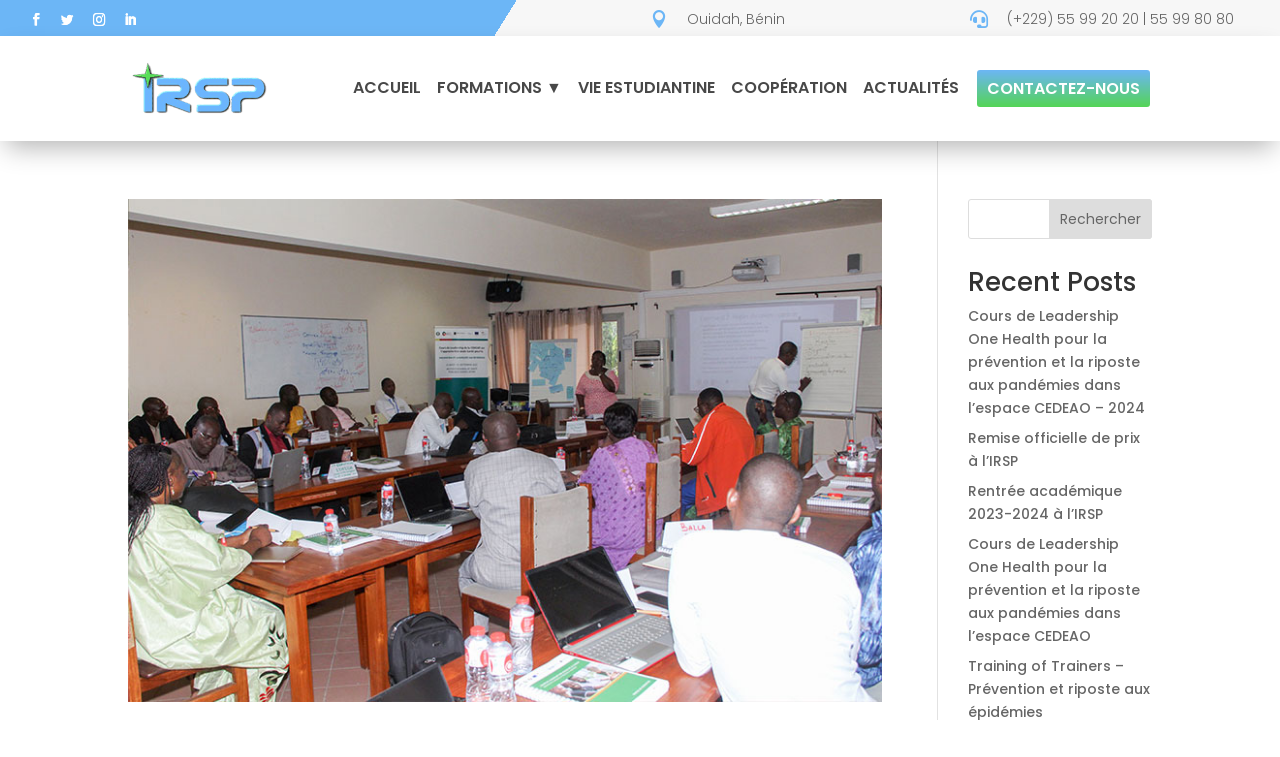

--- FILE ---
content_type: text/css
request_url: https://irsp-ouidah.org/core/wp-content/et-cache/global/et-divi-customizer-global.min.css?ver=1766390232
body_size: 1074
content:
@media only screen and (min-width:1350px){.et_pb_row{padding:27px 0}.et_pb_section{padding:54px 0}.single.et_pb_pagebuilder_layout.et_full_width_page .et_post_meta_wrapper{padding-top:81px}.et_pb_fullwidth_section{padding:0}}	h1,h2,h3,h4,h5,h6{font-family:'Poppins',Helvetica,Arial,Lucida,sans-serif}body,input,textarea,select{font-family:'Poppins',Helvetica,Arial,Lucida,sans-serif}.et-pb-controllers{bottom: 5px}.et-pb-controllers a{width: 20px}.button-train-up{color:white!important;background:#6cb6f6!important;padding:5px 8px 5px 5px!important;border:solid 1px #ffffff!important;cursor:pointer!important}.button-train-up:hover{background:#54d554!important}.text-button-train-up{color:#ffffff}.div-button-train-up{display:flex;flex-direction:row;flex-wrap:wrap;justify-content:flex-start}.h3-formation-section{margin-bottom:20px;line-height:2em}.span-formation-section{color:white;background:#54d554;padding:5px 8px 5px 5px;border:solid 1px #6cb6f6;tex-align:left!important}.span-titre-baner-formation{background:#6cb6f6;padding-left:10px;padding-right:10px}.ul-formation{margin-left:10px}.link-hover-blue:hover{color:#6cb6f6!important}a.link-hover-blue:hover{color:#6cb6f6!important}.et_pb_blurb_0.et_pb_blurb .et_pb_blurb_description a:hover{color:#6cb6f6!important}.link-hover-green:hover{color:#54d554!important}.et_mobile_menu{max-height:90vh!important;overflow-y:auto!important}.et-menu-nav li.mega-menu li>a{width:100%!important;line-height:1.3em!important}.vision-mission-lireplus{color:white;background:#6cb6f6;padding:5px 8px 5px 5px;border:solid 1px #54d554;tex-align:center!important}.vision-mission-lireplus:hover{background:#54d554}.w3eden .media{display:flex!important;align-items:center;justify-content:center;flex-wrap:wrap!important}.w3eden .card h3{word-wrap:break-word!important;word-break:break-word;min-width:200px!important;pointer-events:none;cursor:default}.w3eden a{word-wrap:break-word!important}.forminator-ui#forminator-module-987498792.forminator-design--flat .forminator-title{font-size:2em!important;font-weight:bold!important}#btn-contact{background:linear-gradient(#6cb6f6,#54d554);margin:0;padding-right:10px!important;padding-left:10px!important;font-size:inherit;font-weight:inherit;color:white!important;border-radius:5px}.centrer-verticalement{display:flex!important;flex-direction:column!important;justify-content:center!important;display:-webkit-box!important;display:-webkit-flex!important;display:-moz-box!important;display:-ms-flexbox!important;-webkit-box-orient:vertical!important;-webkit-box-direction:normal!important;-webkit-flex-direction:column!important;-moz-box-orient:vertical!important;-moz-box-direction:normal!important;-ms-flex-direction:column!important;-webkit-box-pack:center!important;-webkit-justify-content:center!important;-moz-box-pack:center!important;-ms-flex-pack:center!important}.et_pb_team_member_2.et_pb_team_member,.et_pb_team_member_0.et_pb_team_member,.et_pb_team_member_1.et_pb_team_member{border-color:#54d554!important}.et_pb_team_member_0.et_pb_team_member .et_pb_team_member_description h4,.et_pb_team_member_2.et_pb_team_member .et_pb_team_member_description h4,.et_pb_team_member_1.et_pb_team_member .et_pb_team_member_description h4{background:#54d554!important}.et_pb_team_member_2.et_pb_team_member .et_pb_member_position,.et_pb_team_member_1.et_pb_team_member .et_pb_member_position,.et_pb_team_member_0.et_pb_team_member .et_pb_member_position{background:#6cb6f6!important}

--- FILE ---
content_type: text/css
request_url: https://irsp-ouidah.org/core/wp-content/et-cache/987499384/et-core-unified-cpt-987499384.min.css?ver=1766390986
body_size: 1077
content:
.et_pb_section_0_tb_header,.et_pb_section_1_tb_header{border-bottom-color:#c6c6c6}.et_pb_section_0_tb_header.et_pb_section,.et_pb_section_1_tb_header.et_pb_section{padding-top:0px;padding-bottom:0px;background-color:#207de9!important}.et_pb_row_1_tb_header,.et_pb_row_0_tb_header{background-color:#f7f7f7}.et_pb_row_0_tb_header.et_pb_row,.et_pb_row_1_tb_header.et_pb_row{padding-top:0px!important;padding-bottom:0px!important;padding-top:0px;padding-bottom:0px}.et_pb_row_0_tb_header,body #page-container .et-db #et-boc .et-l .et_pb_row_0_tb_header.et_pb_row,body.et_pb_pagebuilder_layout.single #page-container #et-boc .et-l .et_pb_row_0_tb_header.et_pb_row,body.et_pb_pagebuilder_layout.single.et_full_width_page #page-container #et-boc .et-l .et_pb_row_0_tb_header.et_pb_row,.et_pb_row_1_tb_header,body #page-container .et-db #et-boc .et-l .et_pb_row_1_tb_header.et_pb_row,body.et_pb_pagebuilder_layout.single #page-container #et-boc .et-l .et_pb_row_1_tb_header.et_pb_row,body.et_pb_pagebuilder_layout.single.et_full_width_page #page-container #et-boc .et-l .et_pb_row_1_tb_header.et_pb_row{max-width:100%}ul.et_pb_social_media_follow_1_tb_header,ul.et_pb_social_media_follow_0_tb_header{padding-top:0px!important;padding-bottom:0px!important;margin-top:-10px!important;margin-bottom:-10px!important}.et_pb_social_media_follow_0_tb_header,.et_pb_social_media_follow_1_tb_header{transform:scaleX(0.78) scaleY(0.78) translateX(-86px) translateY(2px);transition:margin 300ms ease 0ms}.et_pb_blurb_1_tb_header.et_pb_blurb p,.et_pb_blurb_0_tb_header.et_pb_blurb p{line-height:1.4em}.et_pb_blurb_0_tb_header.et_pb_blurb,.et_pb_blurb_1_tb_header.et_pb_blurb{font-weight:300;line-height:1.4em;padding-bottom:5px!important;margin-top:10px!important}.et_pb_blurb_1_tb_header .et_pb_main_blurb_image .et_pb_only_image_mode_wrap,.et_pb_blurb_1_tb_header .et_pb_main_blurb_image .et-pb-icon,.et_pb_blurb_0_tb_header .et_pb_main_blurb_image .et_pb_only_image_mode_wrap,.et_pb_blurb_0_tb_header .et_pb_main_blurb_image .et-pb-icon{padding-left:10px!important}.et_pb_blurb_0_tb_header .et-pb-icon{font-size:18px;color:#6CB6F6;font-family:ETmodules!important;font-weight:400!important}.et_pb_blurb_1_tb_header .et-pb-icon{font-size:18px;color:#6CB6F6;font-family:FontAwesome!important;font-weight:900!important}.et_pb_column_3_tb_header,.et_pb_column_0_tb_header{background-image:linear-gradient(122deg,#6cb6f6 78%,#f7f7f7 78%);padding-top:12px;padding-right:15px;padding-bottom:12px;padding-left:25px}.et_pb_social_media_follow_network_7_tb_header a.icon,.et_pb_social_media_follow_network_4_tb_header a.icon,.et_pb_social_media_follow_network_0_tb_header a.icon,.et_pb_social_media_follow_network_6_tb_header a.icon,.et_pb_social_media_follow_network_1_tb_header a.icon,.et_pb_social_media_follow_network_3_tb_header a.icon,.et_pb_social_media_follow_network_5_tb_header a.icon,.et_pb_social_media_follow_network_2_tb_header a.icon{background-color:RGBA(255,255,255,0)!important;transition:background-color 300ms ease 0ms,background-image 300ms ease 0ms}.et_pb_social_media_follow_network_7_tb_header a.icon:hover,.et_pb_social_media_follow_network_6_tb_header a.icon:hover,.et_pb_social_media_follow_network_5_tb_header a.icon:hover,.et_pb_social_media_follow_network_3_tb_header a.icon:hover,.et_pb_social_media_follow_network_2_tb_header a.icon:hover,.et_pb_social_media_follow_network_4_tb_header a.icon:hover,.et_pb_social_media_follow_network_1_tb_header a.icon:hover,.et_pb_social_media_follow_network_0_tb_header a.icon:hover{background-image:initial!important;background-color:#54D554!important}.et_pb_social_media_follow li.et_pb_social_media_follow_network_2_tb_header a,.et_pb_social_media_follow li.et_pb_social_media_follow_network_4_tb_header a,.et_pb_social_media_follow li.et_pb_social_media_follow_network_1_tb_header a,.et_pb_social_media_follow li.et_pb_social_media_follow_network_3_tb_header a,.et_pb_social_media_follow li.et_pb_social_media_follow_network_5_tb_header a,.et_pb_social_media_follow li.et_pb_social_media_follow_network_0_tb_header a,.et_pb_social_media_follow li.et_pb_social_media_follow_network_7_tb_header a,.et_pb_social_media_follow li.et_pb_social_media_follow_network_6_tb_header a{padding-top:0px;padding-bottom:0px;width:auto;height:auto}.et_pb_social_media_follow_network_4_tb_header,.et_pb_social_media_follow_network_5_tb_header,.et_pb_social_media_follow_network_3_tb_header,.et_pb_social_media_follow_network_6_tb_header,.et_pb_social_media_follow_network_7_tb_header,.et_pb_social_media_follow_network_2_tb_header,.et_pb_social_media_follow_network_1_tb_header,.et_pb_social_media_follow_network_0_tb_header,.et_pb_sticky ul.et_pb_social_media_follow_0_tb_header,.et_pb_sticky ul.et_pb_social_media_follow_1_tb_header{margin-top:0px!important;margin-bottom:0px!important}.et_pb_blurb_0_tb_header.et_pb_blurb.et_pb_module{margin-left:auto!important;margin-right:auto!important}@media only screen and (min-width:981px){.et_pb_row_0_tb_header,body #page-container .et-db #et-boc .et-l .et_pb_row_0_tb_header.et_pb_row,body.et_pb_pagebuilder_layout.single #page-container #et-boc .et-l .et_pb_row_0_tb_header.et_pb_row,body.et_pb_pagebuilder_layout.single.et_full_width_page #page-container #et-boc .et-l .et_pb_row_0_tb_header.et_pb_row,.et_pb_row_1_tb_header,body #page-container .et-db #et-boc .et-l .et_pb_row_1_tb_header.et_pb_row,body.et_pb_pagebuilder_layout.single #page-container #et-boc .et-l .et_pb_row_1_tb_header.et_pb_row,body.et_pb_pagebuilder_layout.single.et_full_width_page #page-container #et-boc .et-l .et_pb_row_1_tb_header.et_pb_row{width:100%}.et_pb_section_1_tb_header{display:none!important}}@media only screen and (max-width:980px){.et_pb_section_1_tb_header,.et_pb_section_0_tb_header{border-bottom-color:#c6c6c6}.et_pb_row_1_tb_header,body #page-container .et-db #et-boc .et-l .et_pb_row_1_tb_header.et_pb_row,body.et_pb_pagebuilder_layout.single #page-container #et-boc .et-l .et_pb_row_1_tb_header.et_pb_row,body.et_pb_pagebuilder_layout.single.et_full_width_page #page-container #et-boc .et-l .et_pb_row_1_tb_header.et_pb_row,.et_pb_row_0_tb_header,body #page-container .et-db #et-boc .et-l .et_pb_row_0_tb_header.et_pb_row,body.et_pb_pagebuilder_layout.single #page-container #et-boc .et-l .et_pb_row_0_tb_header.et_pb_row,body.et_pb_pagebuilder_layout.single.et_full_width_page #page-container #et-boc .et-l .et_pb_row_0_tb_header.et_pb_row{width:100%}.et_pb_blurb_0_tb_header.et_pb_blurb{width:77%}.et_pb_blurb_0_tb_header .et_pb_blurb_content{max-width:345px}.et_pb_column_3_tb_header,.et_pb_column_0_tb_header{background-image:linear-gradient(122deg,#6cb6f6 78%,#6cb6f6 78%);background-color:initial}.et_pb_row_0_tb_header.et_pb_row{padding-top:0px!important;padding-bottom:10px!important;margin-left:auto!important;margin-right:auto!important;padding-top:0px!important;padding-bottom:10px!important}.et_pb_row_1_tb_header.et_pb_row{margin-left:auto!important;margin-right:auto!important}}@media only screen and (min-width:768px) and (max-width:980px){.et_pb_section_0_tb_header{display:none!important}}@media only screen and (max-width:767px){.et_pb_section_0_tb_header{border-bottom-color:#c6c6c6;display:none!important}.et_pb_column_1_tb_header,.et_pb_column_2_tb_header{display:none!important}.et_pb_blurb_0_tb_header .et_pb_blurb_content{max-width:345px}.et_pb_section_1_tb_header{border-bottom-color:#c6c6c6}.et_pb_row_0_tb_header.et_pb_row{padding-top:0px!important;padding-bottom:10px!important;margin-left:auto!important;margin-right:auto!important;padding-top:0px!important;padding-bottom:10px!important}.et_pb_row_1_tb_header.et_pb_row{margin-left:auto!important;margin-right:auto!important}}

--- FILE ---
content_type: text/css
request_url: https://irsp-ouidah.org/core/wp-content/et-cache/987499384/et-core-unified-cpt-deferred-987499384.min.css?ver=1766390986
body_size: 1608
content:
.et_pb_section_2_tb_header.et_pb_section{padding-top:0px;padding-bottom:0px;background-color:#FFFFFF!important}.et_pb_section_2_tb_header{z-index:10;box-shadow:0px 12px 25px -6px rgba(0,0,0,0.3)}.et_pb_sticky.et_pb_section_2_tb_header{box-shadow:0px 12px 25px -6px rgba(0,0,0,0.3)}.et_pb_row_2_tb_header.et_pb_row{padding-top:0px!important;padding-right:35px!important;padding-bottom:0px!important;padding-left:35px!important;padding-top:0px;padding-right:35px;padding-bottom:0px;padding-left:35px}.et_pb_sticky .et_pb_row_2_tb_header{width:98%}.et_pb_row_2_tb_header,body #page-container .et-db #et-boc .et-l .et_pb_row_2_tb_header.et_pb_row,body.et_pb_pagebuilder_layout.single #page-container #et-boc .et-l .et_pb_row_2_tb_header.et_pb_row,body.et_pb_pagebuilder_layout.single.et_full_width_page #page-container #et-boc .et-l .et_pb_row_2_tb_header.et_pb_row,.et_pb_row_3_tb_header,body #page-container .et-db #et-boc .et-l .et_pb_row_3_tb_header.et_pb_row,body.et_pb_pagebuilder_layout.single #page-container #et-boc .et-l .et_pb_row_3_tb_header.et_pb_row,body.et_pb_pagebuilder_layout.single.et_full_width_page #page-container #et-boc .et-l .et_pb_row_3_tb_header.et_pb_row{max-width:100%}.et_pb_row_2_tb_header{transition:width 300ms ease 0ms}.et_pb_menu_0_tb_header.et_pb_menu ul li a{font-weight:600;text-transform:uppercase;font-size:16px;color:#484848!important}.et_pb_menu_0_tb_header.et_pb_menu ul li:hover>a,.et_pb_sticky .et_pb_menu_0_tb_header.et_pb_menu ul li:hover>a,.et_pb_menu_0_tb_header.et_pb_menu ul li.current-menu-item a{color:#54D554!important}.et_pb_sticky .et_pb_menu_0_tb_header.et_pb_menu ul li a{font-size:14px}.et_pb_menu_0_tb_header.et_pb_menu{background-color:#ffffff}.et_pb_sticky .et_pb_menu_0_tb_header.et_pb_menu{height:60px}.et_pb_menu_0_tb_header,.et_pb_menu_0_tb_header.et_pb_menu ul li a,.et_pb_menu_0_tb_header .et_pb_menu_inner_container>.et_pb_menu__logo-wrap,.et_pb_menu_0_tb_header .et_pb_menu__logo-slot{transition:height 300ms ease 0ms,color 300ms ease 0ms,font-size 300ms ease 0ms,width 300ms ease 0ms}.et_pb_menu_0_tb_header.et_pb_menu .nav li ul{background-color:#FFFFFF!important;border-color:#6CB6F6}.et_pb_menu_0_tb_header.et_pb_menu .et_mobile_menu{border-color:#6CB6F6}.et_pb_menu_0_tb_header.et_pb_menu .et_mobile_menu a,.et_pb_menu_0_tb_header.et_pb_menu .nav li ul.sub-menu a,.et_pb_text_7_tb_header.et_pb_text a,.et_pb_text_1_tb_header.et_pb_text,.et_pb_text_5_tb_header.et_pb_text a,.et_pb_text_1_tb_header.et_pb_text a,.et_pb_text_5_tb_header.et_pb_text,.et_pb_text_3_tb_header.et_pb_text a,.et_pb_text_3_tb_header.et_pb_text,.et_pb_text_7_tb_header.et_pb_text{color:#000000!important}.et_pb_menu_1_tb_header.et_pb_menu ul li.current-menu-item a,.et_pb_menu_0_tb_header.et_pb_menu .nav li ul.sub-menu li.current-menu-item a,.et_pb_menu_1_tb_header.et_pb_menu .nav li ul.sub-menu li.current-menu-item a{color:#6CB6F6!important}.et_pb_menu_0_tb_header.et_pb_menu .et_mobile_menu,.et_pb_menu_0_tb_header.et_pb_menu .et_mobile_menu ul{background-color:#6CB6F6!important}.et_pb_menu_0_tb_header.et_pb_menu nav>ul>li>a:hover{opacity:1}.et_pb_menu_0_tb_header .et_pb_menu_inner_container>.et_pb_menu__logo-wrap,.et_pb_menu_0_tb_header .et_pb_menu__logo-slot{width:170px;max-width:100%}.et_pb_sticky .et_pb_menu_0_tb_header .et_pb_menu_inner_container>.et_pb_menu__logo-wrap,.et_pb_sticky .et_pb_menu_0_tb_header .et_pb_menu__logo-slot{width:130px}.et_pb_menu_0_tb_header .et_pb_menu_inner_container>.et_pb_menu__logo-wrap .et_pb_menu__logo img,.et_pb_menu_0_tb_header .et_pb_menu__logo-slot .et_pb_menu__logo-wrap img,.et_pb_menu_1_tb_header .et_pb_menu_inner_container>.et_pb_menu__logo-wrap .et_pb_menu__logo img,.et_pb_menu_1_tb_header .et_pb_menu__logo-slot .et_pb_menu__logo-wrap img{height:auto;max-height:none}.et_pb_menu_0_tb_header .mobile_nav .mobile_menu_bar:before{font-size:40px;color:#ef9b2d}.et_pb_menu_1_tb_header .et_pb_menu__icon.et_pb_menu__search-button,.et_pb_menu_1_tb_header .et_pb_menu__icon.et_pb_menu__close-search-button,.et_pb_menu_1_tb_header .et_pb_menu__icon.et_pb_menu__cart-button,.et_pb_menu_0_tb_header .et_pb_menu__icon.et_pb_menu__cart-button,.et_pb_menu_0_tb_header .et_pb_menu__icon.et_pb_menu__search-button,.et_pb_menu_0_tb_header .et_pb_menu__icon.et_pb_menu__close-search-button{color:#7EBEC5}.et_pb_menu_1_tb_header.et_pb_menu ul li a{font-weight:600;font-size:16px;color:#000000!important;letter-spacing:1px}.et_pb_menu_1_tb_header{padding-bottom:0px;margin-bottom:0px!important}.et_pb_menu_1_tb_header.et_pb_menu .nav li ul{background-color:#ffffff!important;border-color:#54D554}.et_pb_menu_1_tb_header.et_pb_menu .et_mobile_menu{border-color:#54D554}.et_pb_menu_1_tb_header.et_pb_menu .et_mobile_menu a,.et_pb_menu_1_tb_header.et_pb_menu .nav li ul.sub-menu a{color:#484848!important}.et_pb_menu_1_tb_header.et_pb_menu .et_mobile_menu,.et_pb_menu_1_tb_header.et_pb_menu .et_mobile_menu ul{background-color:#ffffff!important}.et_pb_menu_1_tb_header .et_pb_menu_inner_container>.et_pb_menu__logo-wrap,.et_pb_menu_1_tb_header .et_pb_menu__logo-slot{width:150px;max-width:100%}.et_pb_menu_1_tb_header .mobile_nav .mobile_menu_bar:before{font-size:40px;color:#6CB6F6}.et_pb_code_0_tb_header,.et_pb_code_1_tb_header,.et_pb_code_2_tb_header{padding-top:0px;padding-bottom:0px;margin-top:0px!important;margin-bottom:0px!important}.et_pb_section_3_tb_header{border-bottom-width:8px;border-bottom-color:#6CB6F6;width:100vw;max-width:100vw;z-index:10;box-shadow:0px 12px 18px -6px rgba(0,0,0,0.15)}.et_pb_section_3_tb_header.et_pb_section{padding-top:0px}.et_pb_image_5_tb_header,.et_pb_image_7_tb_header,.et_pb_image_3_tb_header,.et_pb_image_0_tb_header,.et_pb_image_2_tb_header{text-align:left;margin-left:0}.et_pb_text_4_tb_header h3,.et_pb_text_6_tb_header h3,.et_pb_text_2_tb_header h3,.et_pb_text_0_tb_header h3{font-weight:700;font-size:16px}.et_pb_text_6_tb_header,.et_pb_text_2_tb_header,.et_pb_text_0_tb_header,.et_pb_text_4_tb_header,.et_pb_text_8_tb_header{margin-bottom:10px!important}.et_pb_text_5_tb_header,.et_pb_text_7_tb_header,.et_pb_text_3_tb_header,.et_pb_text_1_tb_header{font-family:'Inter',Helvetica,Arial,Lucida,sans-serif;padding-bottom:0px!important;margin-bottom:0px!important}.et_pb_image_1_tb_header{margin-top:45px!important;text-align:left;margin-left:0}.et_pb_image_4_tb_header{margin-top:80px!important;text-align:left;margin-left:0}.et_pb_image_6_tb_header{margin-top:37px!important;text-align:left;margin-left:0}.et_pb_text_8_tb_header h3{font-weight:700;font-size:24px;line-height:1.3em;text-align:center}.et_pb_button_0_tb_header_wrapper .et_pb_button_0_tb_header,.et_pb_button_0_tb_header_wrapper .et_pb_button_0_tb_header:hover{padding-top:12px!important;padding-right:25px!important;padding-bottom:12px!important;padding-left:25px!important}body #page-container .et_pb_section .et_pb_button_0_tb_header{color:#FFFFFF!important;border-width:0px!important;font-size:16px;font-weight:700!important;background-color:#54D554}body #page-container .et_pb_section .et_pb_button_0_tb_header:before,body #page-container .et_pb_section .et_pb_button_0_tb_header:after{display:none!important}.et_pb_button_0_tb_header,.et_pb_button_0_tb_header:after{transition:all 300ms ease 0ms}.et_pb_column_5_tb_header{background-color:#f9f6f9;border-radius:7px 7px 7px 7px;overflow:hidden;padding-top:20px;padding-right:19px;padding-bottom:30px;padding-left:19px}.et_pb_column_6_tb_header{background-color:#f2f8ff;border-radius:7px 7px 7px 7px;overflow:hidden;padding-top:20px;padding-right:19px;padding-bottom:30px;padding-left:19px}.et_pb_column_7_tb_header{background-color:#f1f5f9;border-radius:7px 7px 7px 7px;overflow:hidden;padding-top:20px;padding-right:19px;padding-bottom:30px;padding-left:19px}.et_pb_column_8_tb_header{background-color:#f1f9fb;border-radius:7px 7px 7px 7px;overflow:hidden;padding-top:20px;padding-right:19px;padding-bottom:30px;padding-left:19px}.et_pb_column_9_tb_header{background-color:#c4fcca;border-radius:7px 7px 7px 7px;overflow:hidden;padding-top:30px;padding-right:19px;padding-bottom:30px;padding-left:19px}.et_pb_row_3_tb_header.et_pb_row{padding-top:35px!important;padding-right:0px!important;padding-bottom:0px!important;padding-left:0px!important;margin-left:auto!important;margin-right:auto!important;padding-top:35px;padding-right:0px;padding-bottom:0px;padding-left:0px}@media only screen and (min-width:981px){.et_pb_row_2_tb_header,body #page-container .et-db #et-boc .et-l .et_pb_row_2_tb_header.et_pb_row,body.et_pb_pagebuilder_layout.single #page-container #et-boc .et-l .et_pb_row_2_tb_header.et_pb_row,body.et_pb_pagebuilder_layout.single.et_full_width_page #page-container #et-boc .et-l .et_pb_row_2_tb_header.et_pb_row{width:85%}.et_pb_menu_1_tb_header{display:none!important}}@media only screen and (max-width:980px){.et_pb_row_2_tb_header.et_pb_row{padding-top:5px!important;padding-right:20px!important;padding-bottom:5px!important;padding-left:20px!important;padding-top:5px!important;padding-right:20px!important;padding-bottom:5px!important;padding-left:20px!important}.et_pb_row_2_tb_header,body #page-container .et-db #et-boc .et-l .et_pb_row_2_tb_header.et_pb_row,body.et_pb_pagebuilder_layout.single #page-container #et-boc .et-l .et_pb_row_2_tb_header.et_pb_row,body.et_pb_pagebuilder_layout.single.et_full_width_page #page-container #et-boc .et-l .et_pb_row_2_tb_header.et_pb_row{width:100%}.et_pb_column_4_tb_header{margin-bottom:15px}.et_pb_menu_1_tb_header{padding-bottom:0px}.et_pb_section_3_tb_header{border-bottom-width:8px;border-bottom-color:#6CB6F6}.et_pb_image_0_tb_header .et_pb_image_wrap img,.et_pb_image_1_tb_header .et_pb_image_wrap img,.et_pb_image_2_tb_header .et_pb_image_wrap img,.et_pb_image_3_tb_header .et_pb_image_wrap img,.et_pb_image_4_tb_header .et_pb_image_wrap img,.et_pb_image_5_tb_header .et_pb_image_wrap img,.et_pb_image_6_tb_header .et_pb_image_wrap img,.et_pb_image_7_tb_header .et_pb_image_wrap img{width:auto}}@media only screen and (min-width:768px) and (max-width:980px){.et_pb_menu_0_tb_header,.et_pb_row_3_tb_header{display:none!important}}@media only screen and (max-width:767px){.et_pb_row_2_tb_header.et_pb_row{padding-top:10px!important;padding-right:20px!important;padding-bottom:10px!important;padding-left:20px!important;padding-top:10px!important;padding-right:20px!important;padding-bottom:10px!important;padding-left:20px!important}.et_pb_column_4_tb_header{margin-bottom:15px}.et_pb_menu_0_tb_header,.et_pb_row_3_tb_header{display:none!important}.et_pb_menu_1_tb_header{padding-bottom:15px}.et_pb_section_3_tb_header{border-bottom-width:8px;border-bottom-color:#6CB6F6}.et_pb_image_0_tb_header .et_pb_image_wrap img,.et_pb_image_1_tb_header .et_pb_image_wrap img,.et_pb_image_2_tb_header .et_pb_image_wrap img,.et_pb_image_3_tb_header .et_pb_image_wrap img,.et_pb_image_4_tb_header .et_pb_image_wrap img,.et_pb_image_5_tb_header .et_pb_image_wrap img,.et_pb_image_6_tb_header .et_pb_image_wrap img,.et_pb_image_7_tb_header .et_pb_image_wrap img{width:auto}}